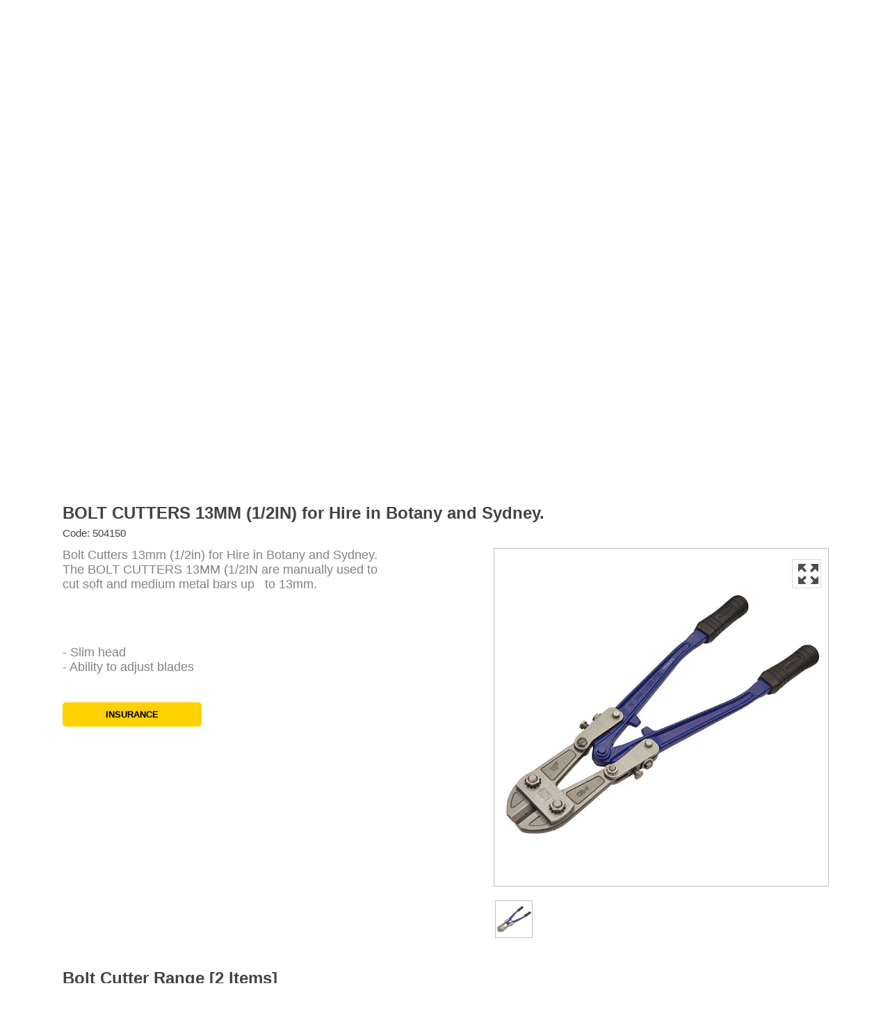

--- FILE ---
content_type: text/html; charset=UTF-8
request_url: https://www.hireexpress.com.au/product.view&pid=1696
body_size: 9096
content:
<!DOCTYPE html>
<html>
<head>
<title>BOLT CUTTERS 13MM (1/2IN) #504150 | TOOLS > METAL TOOLS > BOTANY > SYDNEY HIRE EXPRESS</title>
<meta charset="UTF-8">
<meta name="msvalidate.01" content="63F3DC2E6D11D679D49310020D4C0B43">
<meta name="mssmarttagspreventparsing" content="true">
<meta name="description" content="The BOLT CUTTERS 13MM (1/2IN are manually used to cut soft and medium metal bars up to 13mm....">
<meta name="keywords" content="BOLT CUTTERS 13MM (1/2IN) ,504150 , TOOLS , METAL TOOLS , BOTANY , SYDNEY HIRE EXPRESS">
<meta name="title" content="BOLT CUTTERS 13MM (1/2IN) #504150 | TOOLS > METAL TOOLS > BOTANY > SYDNEY HIRE EXPRESS">
<meta name="viewport" content="width=device-width, initial-scale=1.0, minimum-scale=1.0, maximum-scale=5.0, user-scalable=yes">
<meta name="apple-mobile-web-app-capable" content="yes">
<meta name="mobile-web-app-capable" content="yes">
<meta http-equiv="X-UA-Compatible" content="IE=edge">
<meta name="author" content="Multiweb Pty Ltd">
<meta name="copyright" content="Hire Express Online- http://www.hireexpress.com.au">
<meta name="reply-to" content="info@hireexpress.com.au">
<meta name="document-classification" content="general hire">
<meta name="document-rating" content="General">
<meta name="robots" content="ALL">
<meta name="robots" content="index,follow">
<meta name="revisit-after" content="1 days">
<meta name="document-state" content="Dynamic">
<meta name="cache-control" content="Public">
<link rel="shortcut icon" href="images/hireitl.ico">
<link rel="apple-touch-icon" href="images/touch-icon-iphone.png">
<link rel=stylesheet href="themes/hireexpress/menu.css" type="text/css">
<link rel=stylesheet href="index.php?fuseaction=home.bg">
<link rel=stylesheet href="themes/hireexpress/hireexpress.css" type="text/css">
<link rel=stylesheet href="themes/hireexpress/forms.css" type="text/css"><link rel="stylesheet" href="themes/hireexpress/dyn/zoom-css.php?pic=504150.jpg"><link rel="stylesheet" href="themes/hireexpress/tabs.css"><link rel="stylesheet" href="themes/hireexpress/scroll.css"><link rel="stylesheet"  href="themes/hireexpress/hireexpress_wide.css">
<script>(function(w,d,s,l,i){w[l]=w[l]||[];w[l].push({'gtm.start':
new Date().getTime(),event:'gtm.js'});var f=d.getElementsByTagName(s)[0],
j=d.createElement(s),dl=l!='dataLayer'?'&l='+l:'';j.async=true;j.src=
'https://www.googletagmanager.com/gtm.js?id='+i+dl;f.parentNode.insertBefore(j,f);
})(window,document,'script','dataLayer','GTM-KKWFGC8');</script>
<!-- Facebook Pixel Code -->
<script>
!function(f,b,e,v,n,t,s)
{if(f.fbq)return;n=f.fbq=function(){n.callMethod?
n.callMethod.apply(n,arguments):n.queue.push(arguments)};
if(!f._fbq)f._fbq=n;n.push=n;n.loaded=!0;n.version='2.0';
n.queue=[];t=b.createElement(e);t.async=!0;
t.src=v;s=b.getElementsByTagName(e)[0];
s.parentNode.insertBefore(t,s)}(window,document,'script',
'https://connect.facebook.net/en_US/fbevents.js');
fbq('init', '1251524199116160'); 
fbq('track', 'PageView');
</script>
<noscript>
<img height="1" width="1" 
src="https://www.facebook.com/tr?id=1251524199116160&ev=PageView
&noscript=1"/>
</noscript>
<!-- End Facebook Pixel Code -->
<script>if(parent.frames.length > 0) {top.location.replace(document.location);}</script>
<script src="home.jsfunction"></script>
<script src="themes/hireexpress/smooth_scrolling.js"></script><script src="themes/hireexpress/geocoding.js"></script>
<script type="application/ld+json">
{
	"@graph": [	
			{
		 "@context": "https://schema.org",
		 "@type": "BreadcrumbList",
		 "numberOfItems":2,
		 "itemListOrder": "Unordered",
		 "itemListElement":
		 [
		  {
		   "@type": "ListItem",
		   "position": 1,
		   "item":
		   {
		   	"@id": "https://www.hireexpress.com.au/e=OGpBYWk1VTlnOFY5NGY1UU9NRGdhSEtyNUI2dDNoWmJBU1VE",
		    "url": "https://www.hireexpress.com.au/e=OGpBYWk1VTlnOFY5NGY1UU9NRGdhSEtyNUI2dDNoWmJBU1VE",
		    "name": "TOOLS"
		    }
		  }
					  ,{
		   "@type": "ListItem",
		   "position": 2,
		   "item":
		   {
		   	"@id": "https://www.hireexpress.com.au/e=RmZld3RxQU1IWk5iWTNrSWJYdFh2WHVqNEh0dlJEa3hFYUIzTnowbEh2bXBDNVNiZlYrQw==",
		    "url": "https://www.hireexpress.com.au/e=RmZld3RxQU1IWk5iWTNrSWJYdFh2WHVqNEh0dlJEa3hFYUIzTnowbEh2bXBDNVNiZlYrQw==",
		    "name": "METAL TOOLS"
		    }
		  }
														 ]
		},
		{
			  "@context": "https://schema.org",
			  "@type": "WebPage",
			  "breadcrumb": "HIREEXPRESS>TOOLS>METAL TOOLS"
		},
		{
			  "@context": "https://schema.org",
			  "@type": "LocalBusiness",
			  "@id": "https://www.hireexpress.com.au/product.view&pid=1696#localbusiness",
			  "name": "Hire Express Pty Ltd",
			  "image":"https://www.hireexpress.com.au/images/wf_logo.jpg",
			  "photo":"https://www.hireexpress.com.au/images/shop_front.jpg",
			  "logo":"https://www.hireexpress.com.au/images/business_logo.jpg",
		  	"address": {
	  		  "@type": "PostalAddress",
	  		  "addressLocality": "Blacktown - Sydney",
	  		  "addressRegion": "NSW",
	  		  "addressCountry": "AU",
	  		  "postalCode": "2148",
	  		  "streetAddress": "9 Forge Street"
	  		},
	  		"geo": {
	  		  "@type": "GeoCoordinates",
	  		  "latitude": "-33.7555301",
	  		  "longitude": "150.9098309"
	  		},
	  		"telephone":  "+61296223220",
	  		"priceRange": "$$$$$",
			  "openingHoursSpecification": [
				  {
				    "@type": "OpeningHoursSpecification",
				    "dayOfWeek": [
				      "Monday",
				      "Tuesday",
				      "Wednesday",
				      "Thursday",
				      "Friday"
				    ],
				    "opens": "06:30",
				    "closes": "17:00"
				  },
				  {
				    "@type": "OpeningHoursSpecification",
				    "dayOfWeek": [
				      "Saturday"
				    ],
				    "opens": "07:00",
				    "closes": "12:00"
				  }
				],
	  		"url": "https://www.hireexpress.com.au/"
		},
							{
		  "@context": "https://schema.org/",
		  "@type": "Product",
		  "category": "TOOLS>METAL TOOLS",
		  "name": "BOLT CUTTERS 13MM (1/2IN)",
		  "alternatename": "BOLT CUTTERS 13MM (1/2IN),BOLT CUTTERS 13MM (1/2IN)",
		  "sku": "504150",
		  "gtin8": "504150",
  	 "productID": "1696",
		  "id": "https://www.hireexpress.com.au/product.view&pid=1696",
		  		  "offers": {
		    "@type": "AggregateOffer",
		 		"offerCount": "2",
		    "availableAtOrFrom": {
		    	"@type": "Place",
		    	"name": "Hire Express Pty Ltd",
		    	"image":"https://www.hireexpress.com.au/images/wf_logo.jpg",
		    	"address":"9 forge street Blacktown NSW 2148",
		    	"telephone":"+61296223220",
		    	"alternateName":"hireexpress",
		    	"mainEntityOfPage":"https://www.hireexpress.com.au/corporate.aboutus",
		    	"hasMap":"https://www.google.com.au/maps/place/Hireexpress/@-33.7555301,150.9098309,15z/data=!4m5!3m4!1s0x0:0xca7a80ece7d2af97!8m2!3d-33.7555301!4d150.9098309"
		    },
		    "priceCurrency": "AUD",
		    		    "lowPrice": "16",
		    		    "highPrice": "32",
		  			    "itemCondition": "https://schema.org/UsedCondition",
		    "availability": "https://schema.org/InStock",
		    "image": "https://www.hireexpress.com.au/product_pic/thumbnails/504150.jpg",
		  	"seller": {
		      "@type": "Organization",
		      "name": "Hire Express Pty Ltd",
		      "logo": "https://www.hireexpress.com.au/images/wf_logo.jpg"
		    }
		  },
		  		  		 			  		  	"additionalProperty": [
		  			  	
		  			  			  			  	],
		  		  		  	"brand": "BOLT CUTTERS 13MM (1/2IN)",
		  		  "image": "https://www.hireexpress.com.au/product_pic/pictures/504150.jpg",
		  "url": "https://www.hireexpress.com.au/product.view&pid=1696",
		  "description": "The BOLT CUTTERS 13MM (1/2IN are manually used to cut soft and medium metal bars up  to 13mm. - Slim head 
- Ability to adjust blades "
			 			,"isRelatedTo":[ 
		 				 				 		 {
		 		   "@type": "Product",
		 		   "offers": {
		  	 		  "@type": "AggregateOffer",
		 		 			"offerCount": "2",
		  	 		  "availableAtOrFrom": {
		  	 		  	"@type": "Place",
		  	 		  	"name": "Hire Express Pty Ltd",
		  	 		  	"image":"https://www.hireexpress.com.au/images/wf_logo.jpg",
		  	 		  	"address":"9 forge street Blacktown NSW 2148",
		  	 		  	"telephone":"+61296223220",
		  	 		  	"alternateName":"hireexpress",
		  	 		  	"mainEntityOfPage":"https://www.hireexpress.com.au/corporate.aboutus",
		  	 		  	"hasMap":"https://www.google.com.au/maps/place/Hireexpress/@-33.7555301,150.9098309,15z/data=!4m5!3m4!1s0x0:0xca7a80ece7d2af97!8m2!3d-33.7555301!4d150.9098309"
		  	 		  },
		  	 		  "priceCurrency": "AUD",
		  	 		  		  	 		  "lowPrice": "13",
		  	 		  		  	 			"highPrice": "13",
		  	 					  	 		  "itemCondition": "https://schema.org/UsedCondition",
		  	 		  "availability": "https://schema.org/InStock",
		  	 		  "image": "https://www.hireexpress.com.au/product_pic/thumbnails/504140.jpg",
		  	 			"seller": {
		  	 		    "@type": "Organization",
		  	 		    "name": "Hire Express Pty Ltd",
		  	 		    "logo": "https://www.hireexpress.com.au/images/wf_logo.jpg"
		  	 		  }
		  	 		},
		 		   "category": "TOOLS>METAL TOOLS",
		  		 "name": "BOLT CUTTERS  6.5MM (1/4IN)",
		  		 		  		 		  		 	"brand": "BOLT CUTTERS 13MM (1/2IN)",
		  		 				 "description": "The BOLT CUTTERS  6.5MM (1/4IN) are manually used to cut soft and medium metal bars up to 6.5mm. - Slim head 
- Ability to adjust blades ",
				 "alternatename": "BOLT CUTTERS  6.5MM (1/4IN),BOLT CUTTERS  6.5MM (1/4IN)",
		  		 "sku": "504140",
				 	 "gtin8": "504140",
		  		 "productID": "1694",
		  		 "@id": "https://www.hireexpress.com.au/product.view&pid=1694#1",
		  		 "image": "https://www.hireexpress.com.au/product_pic/pictures/504140.jpg",
		  		 "url": "https://www.hireexpress.com.au/product.view&pid=1694"

		 		 }		 				 		]
		  		}
	]
}
</script>

<meta name="facebook-domain-verification" content="0bn3fagvu660vahbtgx4vkwm13q9lh" /> 
<!-- Google tag (gtag.js) --> 
<script async src="https://www.googletagmanager.com/gtag/js?id=G-P7KPTD2LVJ"></script> 
<script> 
	window.dataLayer = window.dataLayer || []; 
	function gtag(){dataLayer.push(arguments);} 
	gtag('js', new Date()); 
	gtag('config', 'G-P7KPTD2LVJ'); 
</script>
<!-- Hotjar Tracking Code for Site 6545970 (name missing) -->
<script>
    (function(h,o,t,j,a,r){
        h.hj=h.hj||function(){(h.hj.q=h.hj.q||[]).push(arguments)};
        h._hjSettings={hjid:6545970,hjsv:6};
        a=o.getElementsByTagName('head')[0];
        r=o.createElement('script');r.async=1;
        r.src=t+h._hjSettings.hjid+j+h._hjSettings.hjsv;
        a.appendChild(r);
    })(window,document,'https://static.hotjar.com/c/hotjar-','.js?sv=');
</script></head>
<body  >
<noscript><iframe src="https://www.googletagmanager.com/ns.html?id=GTM-KKWFGC8"
height="0" width="0" style="display:none;visibility:hidden"></iframe></noscript>
<script>
function gtag_report_conversion(url) {
  var callback = function () {
    if (typeof(url) != 'undefined') {
      window.location = url;
    }
  };
  gtag('event', 'conversion', {
      'send_to': 'AW-856687341/i8LHCNG8zHIQ7YXAmAM',
      'event_callback': callback
  });
  return false;
}
</script><a name="top"></a>
<div class="topgreybar"><div class="topbarmob">
	<!--a href="tel:+61296223220" title="Call Us" class="gphone"><div style="position: relative; top:0px; right: 0px; display: table; padding-bottom: 5px; width: 98%; height:35px; background:#000; color:#FFF; font-size: 30px; font-style: bold; text-align: center; border-radius: 0px 0px 15px 15px; -moz-border-radius: 0px 0px 15px 15px; -webkit-border-radius: 0px 0px 15px 15px;">&#9742; (02)9622-3220</div></a><br-->
	<a href="tel:+61296666065" title="Call Us" class="gphone"><div style="position: relative; top:0px; right: 0px; display: table; padding-bottom: 5px; width: 98%; height:35px; background:#000; color:#FFF; font-size: 30px; font-style: bold; text-align: center; border-radius: 0px 0px 15px 15px; -moz-border-radius: 0px 0px 15px 15px; -webkit-border-radius: 0px 0px 15px 15px; z-index:20000;">&#9742; (02) 9666-6065</div></a><br>
	<a href="#mobcontainer"><div class="menuicon"></div></a>
	<a href="account.view" title="account"><div class="heaccount"></div></a>
	<a href="https://www.hireexpress.com.au/" title="Hire Express Blacktown"><div class="helogo"></div></a>
	<a href="product.allrange" title="search"><div class="hesearch"></div></a>
	<a href="cart.view" title="cart"><div class="hecart"></div></a>
			</div>
<div class="topbar">
	<a href="https://www.hireexpress.com.au/" title="Hire Express Blacktown"><div class="helogo"></div></a>


<div style="clear:both;"></div>
<hr class="hr_topmenu">
</div></div>
<div class="absolute-center">   
					<div class="main-frame"><input type="hidden" id="pid" value="1696">
<input type="hidden" id="zqrc" value="">
	

<div class="container-wide">
	<div class="container" style="display: table; text-align: center;">
		<h1 class="h1_front_white" style="margin-top:0px;">Tools Products for Hire in Botany and Sydney.</h1><br>
	</div>
</div>
<div class="container-wide" style="background: rgba(255,255,255,1);">
	<div class="container" style="min-height:200px; width: 40%;">
		<div class="rhombus" style="position:relative; display: table; margin: 0px auto; margin-top: 40px; padding: 20px; padding-top: 5px; padding-bottom:5px; text-align: center; background: rgb(252,193,56); z-index:1;">
		<h1 style="font-style: italic; display: table; padding-top:10px; margin:0px auto;">Tools Products for Hire in Botany and Sydney.</h1>
				</div>
	</div>
</div>
<div style="clear:left;"></div>
<div class="container-wide" style="background: rgba(255,255,255,1);">
	<div class="container" style="max-width:1100px;";>
																<div style="clear: left;"></div>
		
				<br><h1>BOLT CUTTERS 13MM (1/2IN) for Hire in Botany and Sydney.  </h1>
		<div class="product-big-code">Code: 504150</div>
				<div class="product-listing">
				<div class="product-details-right">
											<div class="product-bigpicture" id="zoom-main" ><a id="zoom-gal-anchor" href="product.view&pic=504150.jpg&pid=1696#img0" alt="Full Screen"><div id="zoom-gal"></div></a>
							<a href="product.view&pic=504150.jpg&pid=1696#img0" id="popuplink" target="_self" class="highlightit" title="Click for Photo Gallery">
								<img id="thepic" border="0" src="product_pic/lpictures/504150.jpg"></a>							<div id="zoom-output"></div>
						</div>
																		<div class="zoom-ribbon"> 
							<ol>
						    <li class="zoom-thumbs">
						      <a href="https://www.hireexpress.com.au/product_pic/pictures/504150.jpg" title="BOLT CUTTERS 13MM (1/2IN) - code:504150" target="_blank"><img alt="BOLT CUTTERS 13MM (1/2IN) - code:504150" src="product_pic/pictures/504150.jpg"></a>
						    </li>
						    							</ol>
						</div>
												<div style="clear:both;"></div>
												<div class="listoffices loffdark">
							<a href="product.search&category=&start=0" title="Click here to view other "><div class="product-bigcategory"></div></a>&nbsp;
							<br>
						</div>
								
			</div>
			
			<div class="product-details-left">
				
					
					
				<div class="product-bigdescription">
																					<pre class="pre">Bolt Cutters 13mm (1/2in) for Hire in Botany and Sydney. The BOLT CUTTERS 13MM (1/2IN are manually used to cut soft and medium metal bars up   to 13mm.</pre><br>
														</div>
				
				<div style="clear:both;"></div><br>
									
							
				<div style="clear: both;"></div>
								<div class="dimensions">
																																																							</div>
				<div style="clear: both;"></div>
				<div class="tabs-wrapper"> 
										<input type="radio" name="tab" id="tab1" class="tab-head" checked="checked">
																				<input type="radio" name="tab" id="tab2" class="tab-head" >
																									<div class="tab-body-wrapper">
												<div id="tab-body-1" class="tab-body">
							<pre>- Slim head 
- Ability to adjust blades</pre>
						</div>
												<div id="tab-body-2" >
																					<pre></pre>
							<div style="clear: both; margin-bottom: 20px;"></div>
																																																															<a href="files/insurance.pdf" title="Download Insurance & Liability" target="_blank"><div class="dwl-button fullwidth tabspecs plant_portal plant_portal_small" style="max-width: 200px;">INSURANCE</div></a>
						</div>
																								
					</div>
				</div>
				<div style="clear:both;"></div>
									<div style="clear: both;"></div>
									<br>
							</div>
			
		</div>
		
										<div style="clear: both;"></div>
<h1>Bolt Cutter Range [2 Items]</h1>
<div class="scroll_block">
	<div id="scroll_404" class="product-listing scroll">
		<ul>
					<li>
				<div class="search-similar-thumb">
					<a class="highlightit" href="product.view&pid=1696" title="BOLT CUTTERS 13MM (1/2IN)"><div class="similar-picture similar-border" id="tab_1696" tabindex="0"><img alt="BOLT CUTTERS 13MM (1/2IN)" src="product_pic/thumbnails/504150.jpg"></div></a>
					<a href="product.view&pid=1696" title="BOLT CUTTERS 13MM (1/2IN)"><div class="similar-title">BOLT CUTTERS 13MM (1/2IN)</div></a>
										</div>
			</li>
						<li>
				<div class="search-similar-thumb">
					<a class="highlightit" href="product.view&pid=1694" title="BOLT CUTTERS  6.5MM (1/4IN)"><div class="similar-picture " id="tab_1694" ><img alt="BOLT CUTTERS  6.5MM (1/4IN)" src="product_pic/thumbnails/504140.jpg"></div></a>
					<a href="product.view&pid=1694" title="BOLT CUTTERS  6.5MM (1/4IN)"><div class="similar-title">BOLT CUTTERS  6.5MM (1/4IN)</div></a>
										</div>
			</li>
					</ul>
	</div>
</div>
<div style="clear: both;"></div><hr><br>
<script>
	function similar_scroll_404(offset) {
	  var elmnt_404 = document.getElementById("scroll_404");
	  smooth_scroll_to(elmnt_404, elmnt_404.scrollLeft + offset, 350);
	}
</script>
	
<script>
	(function(){
 		document.getElementById('tab_1696').focus();	})();
</script>		<div style="clear:left;"></div>
				<footer>
				</footer>
		<h1> Other Tools Metal Tools Products</h1>
<div class="product-listing">
	<div class="search-featured-thumb">
		<a class="highlightit" href="product.view&pid=1778" title="SCREWDRIVER - SELF FEED CORDLESS"><div class="product-picture"><img alt="SCREWDRIVER - SELF FEED CORDLESS" src="product_pic/thumbnails/505325.jpg"></div></a>
		<a href="product.view&pid=1778" title="SCREWDRIVER - SELF FEED CORDLESS"><div class="product-title">SCREWDRIVER - SELF FEED CORDLESS</div></a>
		<div class="product-code" style="position: absolute; left: 3%; bottom:16% !important;">Code: 505325</div>
		<a href="product.view&pid=1778" title="SCREWDRIVER - SELF FEED CORDLESS"><div class="dwl-button fullwidth plant_portal plant_portal_small" style="position: absolute; left: -1%; bottom:3%;">VIEW SPECS</div></a>
	</div>

	<div class="search-featured-thumb">
		<a class="highlightit" href="product.view&pid=1705" title="REBAR CUTTER - 20MM"><div class="product-picture"><img alt="REBAR CUTTER - 20MM" src="product_pic/thumbnails/504210.jpg"></div></a>
		<a href="product.view&pid=1705" title="REBAR CUTTER - 20MM"><div class="product-title">REBAR CUTTER - 20MM</div></a>
		<div class="product-code" style="position: absolute; left: 3%; bottom:16% !important;">Code: 504210</div>
		<a href="product.view&pid=1705" title="REBAR CUTTER - 20MM"><div class="dwl-button fullwidth plant_portal plant_portal_small" style="position: absolute; left: -1%; bottom:3%;">VIEW SPECS</div></a>
	</div>

	<div class="search-featured-thumb">
		<a class="highlightit" href="product.view&pid=1605" title="CIRCULAR SAW 160MM (6IN) CORDLESS"><div class="product-picture"><img alt="CIRCULAR SAW 160MM (6IN) CORDLESS" src="product_pic/thumbnails/501010.jpg"></div></a>
		<a href="product.view&pid=1605" title="CIRCULAR SAW 160MM (6IN) CORDLESS"><div class="product-title">CIRCULAR SAW 160MM (6IN) CORDLESS</div></a>
		<div class="product-code" style="position: absolute; left: 3%; bottom:16% !important;">Code: 501010</div>
		<a href="product.view&pid=1605" title="CIRCULAR SAW 160MM (6IN) CORDLESS"><div class="dwl-button fullwidth plant_portal plant_portal_small" style="position: absolute; left: -1%; bottom:3%;">VIEW SPECS</div></a>
	</div>

	<div class="search-featured-thumb">
		<a class="highlightit" href="product.view&pid=1640" title="BLADE - DIAMOND 700MM (28IN) "><div class="product-picture"><img alt="BLADE - DIAMOND 700MM (28IN) " src="product_pic/thumbnails/502075.jpg"></div></a>
		<a href="product.view&pid=1640" title="BLADE - DIAMOND 700MM (28IN) "><div class="product-title">BLADE - DIAMOND 700MM (28IN) </div></a>
		<div class="product-code" style="position: absolute; left: 3%; bottom:16% !important;">Code: 502075</div>
		<a href="product.view&pid=1640" title="BLADE - DIAMOND 700MM (28IN) "><div class="dwl-button fullwidth plant_portal plant_portal_small" style="position: absolute; left: -1%; bottom:3%;">VIEW SPECS</div></a>
	</div>

	<div class="search-featured-thumb">
		<a class="highlightit" href="product.view&pid=1838" title="AIRLESS SPRAYER"><div class="product-picture"><img alt="AIRLESS SPRAYER" src="product_pic/thumbnails/510170.jpg"></div></a>
		<a href="product.view&pid=1838" title="AIRLESS SPRAYER"><div class="product-title">AIRLESS SPRAYER</div></a>
		<div class="product-code" style="position: absolute; left: 3%; bottom:16% !important;">Code: 510170</div>
		<a href="product.view&pid=1838" title="AIRLESS SPRAYER"><div class="dwl-button fullwidth plant_portal plant_portal_small" style="position: absolute; left: -1%; bottom:3%;">VIEW SPECS</div></a>
	</div>

	<div class="search-featured-thumb">
		<a class="highlightit" href="product.view&pid=1630" title="BLADE - DIAMOND 300MM (12IN)"><div class="product-picture"><img alt="BLADE - DIAMOND 300MM (12IN)" src="product_pic/thumbnails/502025.jpg"></div></a>
		<a href="product.view&pid=1630" title="BLADE - DIAMOND 300MM (12IN)"><div class="product-title">BLADE - DIAMOND 300MM (12IN)</div></a>
		<div class="product-code" style="position: absolute; left: 3%; bottom:16% !important;">Code: 502025</div>
		<a href="product.view&pid=1630" title="BLADE - DIAMOND 300MM (12IN)"><div class="dwl-button fullwidth plant_portal plant_portal_small" style="position: absolute; left: -1%; bottom:3%;">VIEW SPECS</div></a>
	</div>

	<div class="search-featured-thumb">
		<a class="highlightit" href="product.view&pid=193" title="FLOOR EDGER"><div class="product-picture"><img alt="FLOOR EDGER" src="product_pic/thumbnails/120045.jpg"></div></a>
		<a href="product.view&pid=193" title="FLOOR EDGER"><div class="product-title">FLOOR EDGER</div></a>
		<div class="product-code" style="position: absolute; left: 3%; bottom:16% !important;">Code: 120045</div>
		<a href="product.view&pid=193" title="FLOOR EDGER"><div class="dwl-button fullwidth plant_portal plant_portal_small" style="position: absolute; left: -1%; bottom:3%;">VIEW SPECS</div></a>
	</div>

	<div class="search-featured-thumb">
		<a class="highlightit" href="product.view&pid=1787" title="SWAGING TOOL"><div class="product-picture"><img alt="SWAGING TOOL" src="product_pic/thumbnails/505370.jpg"></div></a>
		<a href="product.view&pid=1787" title="SWAGING TOOL"><div class="product-title">SWAGING TOOL</div></a>
		<div class="product-code" style="position: absolute; left: 3%; bottom:16% !important;">Code: 505370</div>
		<a href="product.view&pid=1787" title="SWAGING TOOL"><div class="dwl-button fullwidth plant_portal plant_portal_small" style="position: absolute; left: -1%; bottom:3%;">VIEW SPECS</div></a>
	</div>

	<div class="search-featured-thumb">
		<a class="highlightit" href="product.view&pid=195" title="FLOOR SANDER - ORBITAL"><div class="product-picture"><img alt="FLOOR SANDER - ORBITAL" src="product_pic/thumbnails/120055.jpg"></div></a>
		<a href="product.view&pid=195" title="FLOOR SANDER - ORBITAL"><div class="product-title">FLOOR SANDER - ORBITAL</div></a>
		<div class="product-code" style="position: absolute; left: 3%; bottom:16% !important;">Code: 120055</div>
		<a href="product.view&pid=195" title="FLOOR SANDER - ORBITAL"><div class="dwl-button fullwidth plant_portal plant_portal_small" style="position: absolute; left: -1%; bottom:3%;">VIEW SPECS</div></a>
	</div>

	<div class="search-featured-thumb">
		<a class="highlightit" href="product.view&pid=1826" title="LINE MARKING MACHINE"><div class="product-picture"><img alt="LINE MARKING MACHINE" src="product_pic/thumbnails/510105.jpg"></div></a>
		<a href="product.view&pid=1826" title="LINE MARKING MACHINE"><div class="product-title">LINE MARKING MACHINE</div></a>
		<div class="product-code" style="position: absolute; left: 3%; bottom:16% !important;">Code: 510105</div>
		<a href="product.view&pid=1826" title="LINE MARKING MACHINE"><div class="dwl-button fullwidth plant_portal plant_portal_small" style="position: absolute; left: -1%; bottom:3%;">VIEW SPECS</div></a>
	</div>

</div>		
		 
		   
	</div>
</div>
<div class="container-wide" style="position: relative; padding-top: 50px; padding-bottom: 0px; background: rgba(255,255,255,1) !important; text-align: center;">
	<div class="container" style="max-width: 800px;">
			<h1 class="h1_front_black" style="margin-bottom:10px; margin-top:10px;">OUR LATEST NEWS</h1>
	</div>
	<div style="clear:both;"></div>
</div>

<div class="container-wide" style="background: rgba(255,255,255,1) !important;">
	<div class="container">
		<div style="display: table; position: relative; float: left; width: 69%; padding: 0%; padding-top: 3%;  padding-bottom: 3%; ">
			<a class="highlightit" href="news.display&newsid=85" title="Customer Highlight: Sensational Services"><img style="width:100%; max-width: 911px;" src="images/news/news_sensservices.jpg"></a>
				<div style="clear:both;"></div>
				<h2 style="display:table; font-style: normal; padding-left: 3%; margin-top:20px; margin-bottom:0px; color: rgba(68,68,68,1); text-align: left;">CUSTOMER HIGHLIGHT: SENSATIONAL SERVICES</h2>
				<em style="display:table; font-style: normal; padding-left: 3%; color: rgba(68,68,68,1); text-align: left;">Tuesday, August 15 2023</em>
				<div style="display: table; float: left; padding-left: 3%; padding-top: 10px; text-align: center;">
					<a href="news.display&newsid=85" title="Read More"><div class="dwl-button plant_portal front_hub_but" style="float: left;">Read More</div></a>
				</div>
		</div>
		<div style="display: table;  position: relative; float: left; width: 24%; min-width: 350px;padding-top: 2%;">
			<h2 style="">RECENT NEWS</h2>
				
				<div style="display: table; position: relative; float: left; width: 100%; padding-bottom: 5%; ">
					<div style="display:table; position: relative; float: left; width: 20%; ">
						<a class="highlightit" href="news.display&newsid=94" title="Go Deeper, See Clearer: The Hire Express 120m Pipe Camera"><img style="width 100px; height:100px; max-height:100px; max-width: 100px;" src="images/news/news_PIPE.jpg"></a>
					</div>
					<div style="display:table; position: relative; float: left; text-align: left !important; padding-left: 2%; width: 68%;">Go Deeper, See Clearer: The Hire Express 120m Pipe Camera <br><br><em style="font-size:13px;">Friday, December 12 2025</em></div>
				</div>
			
				<div style="display: table; position: relative; float: left; width: 100%; padding-bottom: 5%; ">
					<div style="display:table; position: relative; float: left; width: 20%; ">
						<a class="highlightit" href="news.display&newsid=81" title="Customer Highlight: Built by Salt"><img style="width 100px; height:100px; max-height:100px; max-width: 100px;" src="images/news/snews_salt.jpg"></a>
					</div>
					<div style="display:table; position: relative; float: left; text-align: left !important; padding-left: 2%; width: 68%;">Customer Highlight: Built by Salt<br><br><em style="font-size:13px;">Friday, March 03 2023</em></div>
				</div>
			
				<div style="display: table; position: relative; float: left; width: 100%; padding-bottom: 5%; ">
					<div style="display:table; position: relative; float: left; width: 20%; ">
						<a class="highlightit" href="news.display&newsid=89" title="Hire Express Hits the Airwaves in Perth - Listen Out on 6PR!"><img style="width 100px; height:100px; max-height:100px; max-width: 100px;" src="images/news/snews_radio_6PR.jpg"></a>
					</div>
					<div style="display:table; position: relative; float: left; text-align: left !important; padding-left: 2%; width: 68%;">Hire Express Hits the Airwaves in Perth - Listen Out on 6PR!<br><br><em style="font-size:13px;">Monday, August 11 2025</em></div>
				</div>
			
				<div style="display: table; position: relative; float: left; width: 100%; padding-bottom: 5%; ">
					<div style="display:table; position: relative; float: left; width: 20%; ">
						<a class="highlightit" href="news.display&newsid=86" title="Beyond Bitumen Launch Party Celebrates 2024 Rally Route"><img style="width 100px; height:100px; max-height:100px; max-width: 100px;" src="images/news/snews_beyondbitumen.jpg"></a>
					</div>
					<div style="display:table; position: relative; float: left; text-align: left !important; padding-left: 2%; width: 68%;">Beyond Bitumen Launch Party Celebrates 2024 Rally Route<br><br><em style="font-size:13px;">Monday, August 28 2023</em></div>
				</div>
				</div>
	</div>
	<div style="clear:left;"></div>
</div></div>	<div class="form_insert_block">
<div class="container">
<div style="display:table; margin: 0px auto; text-align: center;"><h1 class="icontactus">MAKE HIRE ACCESSIBLE FOR<br>WHEN YOU NEED IT</h1></div><br>
<div class="text-container">
	<h2 style="color: #000;">Get in touch and we will give you a hand as soon as possible<h2>
<div style="clear:both;"></div>
<div style="clear:both;"></div>
<div class="i_container">
<form class="i_profile_form" id="ifeedback" name="ifeedback" action="index.php" method="post">
	<input type="hidden" name="fuseaction" value="">
			<div class="i_input_block">
			<label for="name">Full Name</label>
						<input onblur="i_offset_form(this.id, true)" onfocus="i_offset_form(this.id, false)" name="name" id="name" class="i_fieldpc" size="255" type="text" value="">
					</div>
			<div class="i_input_block">
			<label for="email">Email Address</label>
						<input onblur="i_offset_form(this.id, true)" onfocus="i_offset_form(this.id, false)" name="email" id="email" class="i_fieldpc" size="255" type="email" value="">
					</div>
			<div class="i_input_block">
			<label for="phone">Phone Number</label>
						<input onblur="i_offset_form(this.id, true)" onfocus="i_offset_form(this.id, false)" name="phone" id="phone" class="i_fieldpc" size="255" type="number" value="">
					</div>
			<div class="i_input_block">
			<label for="subject">Subject</label>
						<input onblur="i_offset_form(this.id, true)" onfocus="i_offset_form(this.id, false)" name="subject" id="subject" class="i_fieldpc" size="255" type="text" value="">
					</div>
			<div class="i_input_block">
			<label for="additionalinfo">What can we help you with</label>
						<textarea onblur="i_offset_form(this.id, true)" onfocus="i_offset_form(this.id, false)" class="i_textar"  name="additionalinfo" id="additionalinfo"></textarea>
					</div>
		
	<input type="hidden" name="firsttime" value=0>
	<a style="cursor: pointer;" title="Send Information" onClick="window.document.ifeedback.fuseaction.value='corporate.contactus';window.document.ifeedback.submit();"><div class="dwl-button i_full_width yellow_button">Send Message</div></a><br><br>	
</form>
</div>
<div style="clear: both;"></div>
</div>
</div></div>
<div style="clear: both;"></div>
<div class="top-bottom-bar">
<div class="top-bottom">
				<img src="images/n_cat.png" style="display:table; float: left; padding: 10px:">
					<img src="images/n_yanmar.png" style="display:table; float: left; padding: 10px:">
					<img src="images/n_volvo.png" style="display:table; float: left; padding: 10px:">
					<img src="images/n_sakai.png" style="display:table; float: left; padding: 10px:">
					<img src="images/n_kubota.png" style="display:table; float: left; padding: 10px:">
					<img src="images/n_cat.png" style="display:table; float: left; padding: 10px:">
				<hr>
	<!--a href="https://www.hireexpress.com.au/" class="highlightit" title="Hire Express Blacktown"><img src="images/bottom_logo.jpg" align="left" alt="Hire Express Blacktown"></a>
	<i><font color="#808A93" face="Arial, Helvetica, sans-serif" size="1"><b> &copy;2026 - Hire Express Blacktown. All rights reserved.</b> - January 30, 2026, 20:48<br><a href="http://www.multiweb.com.au" target="_blank">Designed & Developed by MULTIWEB</a></font></i>
	<br><br>		
	ABN: 71 613 086 276 / 
	<i><a href="https://www.hireexpress.com.au/" class="footer" data-title="Hire Express Blacktown">Home</a></i> / 
	<i><a href="product.allrange" class="footer" data-title="Products Search">Products</a></i> / 
	<i><a href="corporate.aboutus" class="footer" data-title="About Hire Express">About</a></i> / 
	<i><a href="account.view" class="footer" data-title="My Account">My Account</a></i> / 
	<i><a href="corporate.contactus" class="footer" data-title="Contact Us">Contact</a></i>
	<a href="https://www.hireandrental.com.au/" title="HRIA" target="_blank" class="highlightit"><div class="HRIA"></div></a-->

<div class="bottom-links">
	<div class="hlogo"><br>
		<a href="https://www.hireexpress.com.au/" class="highlightit" title="Hire Express Blacktown"><img src="images/n_bottom_logo.png" align="left" alt="Hire Express Blacktown"></a>
		<a href="https://www.hireandrental.com.au/" title="HRIA" target="_blank" class="highlightit"><img src="images/n_HRIA.png" align="left" alt="Hire Express Blacktown"></a>
				<div style="clear: both;"></div>
	</div>
<div class="bottom-block">
		<a class="footer" title="HYDRAULIC MANIFOLD - QUAD" href="product.view&pid=959">HYDRAULIC MANIFOLD - QUAD</a><br>
		<a class="footer" title="TILE CUTTER -  60CM CERAMIC" href="product.view&pid=1713">TILE CUTTER -  60CM CERAMIC</a><br>
		<a class="footer" title="JACK - TROLLEY 2T" href="product.view&pid=935">JACK - TROLLEY 2T</a><br>
		<a class="footer" title="SHEAVE BLOCK -  SINGLE   TO 1.5T" href="product.view&pid=885">SHEAVE BLOCK -  SINGLE   TO 1.5T</a><br>
		<a class="footer" title="SANDER - AIR ORBITAL" href="product.view&pid=61">SANDER - AIR ORBITAL</a><br>
		<a class="footer" title="TRAILER - PLANT/MACHINERY    SMALL" href="product.view&pid=1918">TRAILER - PLANT/MACHINERY    SMALL</a><br>
		<a class="footer" title="ROAD PLATES 1.2M X 1.2M" href="product.view&pid=1897">ROAD PLATES 1.2M X 1.2M</a><br>
		<a class="footer" title="WOOD CHIPPER - 100MM PETROL" href="product.view&pid=522">WOOD CHIPPER - 100MM PETROL</a><br>
		<a class="footer" title="TROLLEY - PIPE" href="product.view&pid=1298">TROLLEY - PIPE</a><br>
		<a class="footer" title="HYDRAULIC CYLINDER HOLLOW  20T/49MM" href="product.view&pid=2156">HYDRAULIC CYLINDER HOLLOW  20T/49MM</a><br>
		<a class="footer" title="JACK - BOTTLE 2T" href="product.view&pid=916">JACK - BOTTLE 2T</a><br>
		<a class="footer" title="PANEL LIFTER - 12V VACUUM  400KG" href="product.view&pid=2249">PANEL LIFTER - 12V VACUUM  400KG</a><br>
		<a class="footer" title="SCAFFOLD - ALLOY 4 M SINGLE WIDTH" href="product.view&pid=109">SCAFFOLD - ALLOY 4 M SINGLE WIDTH</a><br>
		<a class="footer" title="EXCAVATOR - RIPPER BLADE 1.8T" href="product.view&pid=2081">EXCAVATOR - RIPPER BLADE 1.8T</a><br>
		<a class="footer" title="DIAMOND SAW 125MM (5IN)" href="product.view&pid=1610">DIAMOND SAW 125MM (5IN)</a><br>
		<a class="footer" title="INERTIA REEL 30M" href="product.view&pid=2263">INERTIA REEL 30M</a><br>
		<a class="footer" title="DELIVERY HOSE - 100MM (DAILY CHARGE PER MTR)" href="product.view&pid=1382">DELIVERY HOSE - 100MM (DAILY CHARGE PER MTR)</a><br>
		<a class="footer" title="CHAIN SLING 4 LEG 5M 13-16MM" href="product.view&pid=1058">CHAIN SLING 4 LEG 5M 13-16MM</a><br>
		<a class="footer" title="BOLLARDS" href="product.view&pid=1901">BOLLARDS</a><br>
		<a class="footer" title="HYDRAULIC CYLINDER  25T / 102MM" href="product.view&pid=988">HYDRAULIC CYLINDER  25T / 102MM</a><br>
			</div>
<div class="bottom-block">
	<h3><a class="footer" href="#">Quick Links</a></h3>
	<a class="footer" href="corporate.contactus" title="Book A Job Now">Book A Job Now</a><br><br>
	<a class="footer" href="corporate.contactus" title="Get a Quote">Get A Quote</a><br><br>
	<a class="footer" href="product.pp" title="Plant Compliance">Plant Compliance</a><br><br>
	<a class="footer" href="files/terms_and_conditions.pdf" title="Terms & Conditions" target="_blank">Terms & Conditions</a><br><br>
	<a class="footer" href="files/credit_application.pdf" title="Account Application Form" target="_blank">Account Application Form</a><br><br>
</div>
<div class="bottom-block">
	<h3><a class="footer" href="corporate.aboutus" title="Company Profile">Our Company</a></h3>
	<a class="footer" href="corporate.aboutus" title="About Hire Express">About Us</a><br><br>
	<a class="footer" href="news.nlist" title="Latest News">News</a><br><br>
	<a class="footer" href="testimonials.list" title="Testimonials">Testimonials</a><br><br>
	<a class="footer" href="corporate.locations" title="Locations">Locations</a><br><br>
	<a class="footer" href="files/Policy_LIA_COC_CLI.pdf" title="Certificate of Currency" target="_blank">Certificate of Currency</a><br><br>
</div>
<div class="bottom-block">
	<h3><a class="footer" href="corporate.aboutus" title="Company Profile">Contact Details</a></h3>
	<b>The Hire Express Difference</b>
		<h4 class="footer">Newest Equipment - Latest Technology - Friendly Personal Service - Fast Delivery - Tool Library - All Compliance Elements Online - Affordable Hire</h4>
	<div style="clear: left;"></div>
	<img src="images/n_mail_icon.png" style="display:table; float:left;"><a href="corporate.contactus" title="Contact Us">info@hireexpress.com.au</a>
	<br><br>Follow us on<br>
	<a class="highlightit" href="https://www.facebook.com/HireExpress9" target="_blank" title="Facebook"><div class="social"><img src="images/wm_fb.png"></div></a>
	<a class="highlightit" href="https://www.youtube.com/watch?v=nI5Xih-Y9LY" target="_blank" title="YouTube"><div class="social"><img src="images/wm_youtube.png"></div></a>
	<a class="highlightit" href="https://www.instagram.com/hireexpress/" target="_blank" title="Instagram"><div class="social"><img src="images/wm_instagram.png"></div></a>
	<a class="highlightit" href="https://www.linkedin.com/company/hire-express-pty-ltd" target="_blank" title="LinkedIn"><div class="social"><img src="images/wm_linkedin.png"></div></a>
</div>
<!--div class="bottom-block">
	<h3><a class="footer" href="corporate.aboutus" title="Company Profile">Our Company</a></h3>
	<a class="footer" href="corporate.contactus#trading-hours" title="Trading Hours">Trading Hours</a><br>
	<a class="footer" href="corporate.aboutus" title="Company Profile">Company Profile</a><br><br>
</div>
<div class="bottom-block">	
	<h3><a class="footer" href="news.nlist" title="Latest News">NEWS</a></h3>
	<a class="footer" href="news.fb" target="_self" title="Facebook Feed">Facebook Feed</a><br>
	<a class="footer" href="news.nlist" title="Latest News">Latest News</a><br>
	<a class="footer" href="news.archives" title="News Archives">News Archives</a><br><br>
	
	<h3><a class="footer" href="#" title="Locations">LOCATIONS</a></h3>
	<a class="footer" href="corporate.contactus&contact_branch=Blacktown" target="_self" title="Blacktown">Blacktown</a><br><a class="footer" href="corporate.contactus&contact_branch=Botany" target="_self" title="Botany">Botany</a><br><a class="footer" href="corporate.contactus&contact_branch=Forrestfield" target="_self" title="Forrestfield">Forrestfield</a><br><br>
</div>
<div class="bottom-block">
	<h3><a class="footer" href="corporate.aboutus" title="About Hire Express">ABOUT US</a></h3>
	<a class="footer" href="corporate.aboutus" title="About Hire Express">About Hire Express</a><br>
	<a class="footer" href="testimonials.list" title="Testimonials">Testimonials</a><br>
	<a class="footer" href="casestudies.list" title="Case Studies">Case Studies</a><br><br>
	
	<h3><a class="footer" href="corporate.contactus" title="Head Office Contacts">CONTACT US</a></h3>
	<a class="footer" href="corporate.contactus" title="Head Office Contacts">Head Office Contacts</a><br>
	<a class="footer" href="files/terms_and_conditions.pdf" title="Terms & Conditions" target="_blank">Terms & Conditions</a><br>
	<a class="footer" href="files/credit_application.pdf" title="Credit Application" target="_blank">Credit Application</a><br>
	<a class="footer" href="files/privacy_policy.pdf" title="Privacy">Privacy</a><br>
</div-->
</div>
</div>
</div>
<div class="container-wide" style="background: rgba(0,0,0,1);">
	<div class="container" style="display: table; color: rgba(255,255,255,0.8); max-width: 1920px; width: 99% !important; margin:0px !important; padding:0px !important; font-size: 14px; background: rgba(0,0,0,1);">
		<div style="position: relative; float: left; padding: 1%;">Copyright 2026. <span style="color:rgba(252,193,56,1);">Hire Express.</span> All Rights Reserved. 30/01/2026 - 20:48:55</div>
		<a href="files/privacy_policy.pdf" title="Privacy" target="_blank"><div style="position: relative; float: right; padding: 1%;">Privacy Policy</div></a>
	</div>
</div>
</div>
</body>
</html>

--- FILE ---
content_type: text/css
request_url: https://www.hireexpress.com.au/themes/hireexpress/menu.css
body_size: 1877
content:
.topgreybar {
	position: relative;
	top: 0px;
	left: 0px;
	display: block;
	width: 100%;
	height: 219px;
	padding:0px;
	margin: 0px;
	z-index: 90;
}

.hr_topmenu {
	position: relative; 
	top: 20px; 
	margin-left: 3%; 
	float: none; width:97%; 
	max-width:1388px;
}

.fslash {
	display: table; 
	position: absolute; top:10%; 
	left: -5%; 
	font-weight: bold; 
	font-size: 30px; 
	color: #FFD101;'
}

.ctayellow {
		display: relative;
		position: absolute;
		background: rgb(252,193,56);
		text-align: center;
		font-weight: bold;
		line-height: 50px;
		width: 231px;
		height: 50px;
		right:16%;
		top: 36px;
		z-index:20000;
		color: #000000 !important;
		transform: scale(1);
		-webkit-transform: scale(1);
		-moz-transform: scale(1);
		-o-transform: scale(1);
		transition: all 0.3s ease-in-out;
		/*display: none;*/
}

.ctayellow A:link,
.ctayellow A:visited,
.ctayellow A:active,
.ctayellow A:hover {
	color: rgba(0,0,0,1);
  text-decoration: none;
  font-size: 18px;
 }
 
.ctayellow:hover {
	opacity: 70%;
	transform: scale(0.9);
	-webkit-transform: scale(0.9);
	-moz-transform: scale(0.9);
	-o-transform: scale(0.9);
	transition: all 0.3s ease-in-out;
}

.ctaphone {
	position: absolute;
	top: 9px;
	left: 10px;
	float: left;
	display: block;
	width: 36px;
	height: 33px;
	margin-left: 3%;
	background-image: url("../../images/ctaphone.png");
	background-size: 36px 33px;
	background-repeat: no-repeat;
	
}



.topbar {
	position: relative;
	display: table;
	width: 100%;
	max-width: 1475px;
	height: 219px;
	padding:0px;
	/*padding-left: 3%;*/
	margin: 0px auto;
	z-index: 100;
	/*background: rgba(255,0,255,0.2);*/
}

.topbarmob {
	display: none;
	position: relative;
	top: 0px;
	left: 0px;
	width: 100%;
	height: 40px;
	z-index: 10000;
	margin: 0px auto;
	/*background: rgb(255,255,255);*/
}

.helogo {
	position: relative;
	float: left;
	display: block;
	top: 25px;
	width: 247px;
	height: 87px;
	margin-left: 3%;
	background-image: url("../../images/wf_logo.png");
	background-size: 247px 87px;
	background-repeat: no-repeat;
	transform: scale(1);
	-webkit-transform: scale(1);
	-moz-transform: scale(1);
	-o-transform: scale(1);
	transition: all 0.3s ease-in-out;
}

.helogo:hover {
	opacity: 70%;
	transform: scale(0.9);
	-webkit-transform: scale(0.9);
	-moz-transform: scale(0.9);
	-o-transform: scale(0.9);
	transition: all 0.3s ease-in-out;
}

.menuicon {
	position: absolute;
	top: 0px;
	left: 0px;
	z-index: 100000;
	float: left;
	display: block;
	width: 38px;
	height: 40px;
	margin-right: 0px;
	background-image: url("../../images/menuicon_mob.png");
	background-size: 38px 40px;
	background-repeat: no-repeat;
}

.heaccount {
	position: absolute;
	float: right;
	display: block;
	width: 57px;
	height: 60px;
	right: 70px;
	top: 45px;
	margin-right: 0%;
	background-image: url("../../images/wf_account_mob.png");
	background-size: 32px 33px;
	background-repeat: no-repeat;
	transform: scale(1);
	-webkit-transform: scale(1);
	-moz-transform: scale(1);
	-o-transform: scale(1);
	transition: all 0.3s ease-in-out;
}

.heaccount:hover {
	opacity: 70%;
	transform: scale(0.9);
	-webkit-transform: scale(0.9);
	-moz-transform: scale(0.9);
	-o-transform: scale(0.9);
	transition: all 0.3s ease-in-out;
}

.hecart {
	position: absolute;
	float: right;
	display: block;
	right:20px;
	top: 45px;
	width: 57px;
	height: 60px;
	margin-right: 0%;
	background-image: url("../../images/wf_cart_mob.png");
	background-size: 32px 33px;
	background-repeat: no-repeat;
	transform: scale(1);
	-webkit-transform: scale(1);
	-moz-transform: scale(1);
	-o-transform: scale(1);
	transition: all 0.3s ease-in-out;
}

.hecart:hover {
	opacity: 70%;
	transform: scale(0.9);
	-webkit-transform: scale(0.9);
	-moz-transform: scale(0.9);
	-o-transform: scale(0.9);
	transition: all 0.3s ease-in-out;
}

.hesearch {
	float: right;
	display: block;
	width: 57px;
	height: 60px;
	margin-right: 5px;
	background-image: url("../../images/wf_search.png");
	background-size: 57px 60px;
	background-repeat: no-repeat;
}

.hesearch:hover {
	background-image: url("../../images/wf_search_hov.png");
}

#container {
	width: 100%; 
	float: left;
	position: relative;
	margin-top: 12px;
	z-index:10000;
	/*background: rgba(100,100,100,1);*/
}

.menucontainer {
	display: table;
}

.menucontainer:target{
    display: table;
}
/*
.menuicon {
	display: none;
	position: relative;
	top: 0px;
	left: 0px;
	width: 100%;
	height: 40px;
	z-index: 10000;
}*/

#navbar {
	width: 94.1%;
	position: relative;
	top: 0px;
	left:0px;
	display: table;
	margin: 0px auto;
	font-size: 15px;
	/*rgb(242,242,242);*/
	/*background: rgba(0,255,242,0.5);*/
}

#navbar ul, #navbar li {
	list-style: none; 
}

.subyellow  {
	background: rgb(252,193,56) !important;
	color: rgb(100,100,100) !important;
	/*font-weight: bold !important;*/
	/*color: rgb(253,206,37) !important;
	font-weight: bold;*/
}

.subyellow:hover  {
	background: rgb(0,0,0) !important;
	color: rgb(255,255,255) !important;
	/*font-weight: bold !important;*/
	/*color: rgb(253,206,37) !important;
	font-weight: bold;*/
}


#nav {
    margin: 0px auto;
    width: 100%;
    z-index: 10;
    display: table;
    padding-left: 0px;
  	/*background: rgba(255,0,242,0.5);*/
}
    		#nav li { float: left; width: 12.5%; text-align: center;} 
   		
        #nav li:hover { position: relative;}
        #nav li:hover > a { 
            /*background: rgba(100,100,100,1);*/
            /*color: #000000;*/
            /*font-weight: bold;*/
            border-bottom: 2px solid rgb(252,193,56);
            
            /* smooth rollovers */
            transition: background-color 0.3s ease;
            -webkit-transition: background-color 0.3s ease;
            -moz-transition: background-color 0.3s ease;
            -o-transition: background-color 0.3s ease;
            -ms-transition: background-color 0.3s ease;
						/*********************/
						
            /*box-shadow: 5px 5px 25px #555;
            -moz-box-shadow: 5px 5px 25px #555;
            -webkit-box-shadow: 5px 5px 25px #555;*/
    
            /*border-radius: 5px;
            -moz-border-radius: 5px;
            -webkit-border-radius: 5px; */
                             
        }
            #nav li.sub:hover > a {
                /*border-radius: 5px 5px 0 0;
                -moz-border-radius: 5px 5px 0 0;
                -webkit-border-radius: 5px 5px 0 0; */
            }
            
            #nav li.subb:hover > a {
                /*border-radius: 5px 5px 5px 5px;
                -moz-border-radius: 5px 5px 5px 5px;
                -webkit-border-radius: 5px 5px 5px 5px;*/
            }

            #nav li a {
                /*color: #FFFFFF;*/
                color: rgb(255,255,255);
                font-weight: normal;
                text-decoration: none;
                padding: 12px;
                display: block;
            }
            #nav li a:hover { 
            	color: rgb(252,193,56);
            	/*background-color: rgba(100,100,100,1);*/
            }        
                    
    #nav li ul { 
        background: rgba(255,255,255,0.8); 
        margin-top: 0px;
        margin-left: 0px;
        display: none;
        
    }
        #nav li:hover ul {
            display:block; 
            position:absolute; 
        }

        #nav li ul {
            background: rgba(255,250,227,0.85); 
            padding: 10px 5px;
            
            box-shadow: 5px 5px 25px #777;
            -moz-box-shadow: 5px 5px 25px #777;
            -webkit-box-shadow: 5px 5px 25px #777;
            
            /*border-radius: 0px 5px 5px 5px;
            -moz-border-radius: 0px 5px 5px 5px;
            -webkit-border-radius: 0px 5px 5px 5px;*/
        }
            #nav li ul li a,
            #nav li ul li a:hover {
                background: transparent;
                color: rgb(100,100,100);
                width: 150px;
                font-size: 0.9em;
                font-weight: normal;
                font-style: italic;
            }
              
                #nav li ul li a:hover { 
                	  text-decoration: none; 
                		background: #000000;
                		color: #FFFFFF; 
                   /* box-shadow: 5px 5px 25px #EEE;
                    -moz-box-shadow: 5px 5px 25px #EEE;
                    -webkit-box-shadow: 5px 5px 25px #EEE;*/
                            
                    /*border-radius: 5px 5px 5px 5px;
                    -moz-border-radius: 5px 5px 5px 5px;
                    -webkit-border-radius: 5px 5px 5px 5px;*/

                }

/*@media screen and (max-width: 1625px) {
	#container {
		width: 65%; 
	}	
	#navbar {
		width: 97%;
	}
}*/

/*@media screen and (max-width: 1460px) {
	#container {
		width: 60%; 
	}	
	#navbar {
		width: 100%;
	}
}*/

/*@media screen and (max-width: 1400px) {
	#container {
		width: 63%; 
	}	
	#navbar {
		width: 100%;
	}
  
}*/

/*@media screen and (max-width: 1300px) {
	.topbar {
		height: 110px;
	}
	
	.ctayellow {
		display: table;
		right: 2%;
		bottom: 10px;
	}
}*/

@media screen and (max-width: 1140px) {

	.fslash {
		top:12%; 
		left: -7%; 
		font-size: 28px; 
	}
	.subyellow  {
		display: none;
	}
	
	.topbar {
		height: 110px;
		/*background: rgba(0,0,0,0.5);*/
	}
	
	.ctayellow {
		display: table;
		right: 2%;
		top: 86px;
	}
	
	.hr_topmenu {
		top: 52px; 
	}
	
	#container {
		margin-top: 45px;
	}
	/*#container {
		width: 52%; 
	}
	
	#navbar {
		width: 100%;
		position: relative;
		top: 0px;
		left: 0px;
		display: table;
		margin: 0px auto;
		font-size: 15px;
	}*/
  
    
  #nav li a {
		/*color: #FFFFFF;*/
		font-weight: normal;
		text-decoration: none;
		padding: 12px;
		padding-right: 8px;
		padding-left: 5px;
	}
}

@media screen and (max-width: 880px) {

	
	#navbar {
		width: 100% !important;
		position: relative;
		top: 0px;
		left: 0px;
		display: table;
		margin: 0px auto;
		font-size: 15px;
	}
	
	/*#container {
		width: 70%; 
	}	*/
	
  #nav li a {
		/*color: #FFFFFF;*/
		font-weight: normal;
		text-decoration: none;
		padding: 12px;
		padding-right: 8px;
		padding-left: 5px;
	}

}

@media screen and (max-width: 800px) {

	
	#navbar {
		width:90%;
		position: relative;
		top: 0px;
		left: 0px;
		display: table;
		margin: 0px auto;
		font-size: 13px;
	}
  
    
  #nav li a {
		/*color: #FFFFFF;*/
		font-weight: normal;
		text-decoration: none;
		padding: 12px;
		padding-right: 8px;
		padding-left: 5px;
	}
}

/*@media screen and (max-width: 660px) {
	#navbar {
		font-size: 13px;
	}
	
	.fslash {
		top:15%; 
		left: -6%; 
		font-size: 23px; 
	}
	
	#container {
		width: 68%; 
	}	
}*/

@media screen and (max-width: 660px) {
	.hecart,
	.heaccount,
	.hesearch {
		display: block;
	}
	
	#container {
		width: 68%; 
	}	
	
	#mobcontainer {
		width: 100%; 
		position: absolute;
		top: 40px; 
		left: 0px;
		background: rgba(0,0,0,0.8);
	}	
	.ctayellow {
		display: none;
	}
	
	#navbar {
		width: 90%;
		position: relative;
		top: 0px;
		left: 0px;
		display: table;
		margin: 0px auto;
		font-size: 12px;
	}
		
	#nav li { 
		float: none;
		width: 100%;
	} 
	.menucontainer {
		display: none;
		z-index:0;
	}

	.topbarmob {
		display: block;
		background: rgba(0,0,0,0.5);
		height: 110px;
	}
	.topgreybar,
	.topbar {
		height: 120px;
	}
	
	.helogo {
		top: -10px;
		left: 0px;
		float: none;
		width: 124px;
		height: 44px;
		margin: 0px auto;;
		background-image: url("../../images/wf_logo.png");
		background-size: 124px 44px;
	}
	.heaccount,
	.heaccount:hover {
		float: left;
		width: 57px;
		height: 60px;
		right:60px;
		top: 55px;
		margin: 0px;
		background-image: url("../../images/wf_account_mob.png");
		background-size: 32px 33px;
	}
	.hesearch,
	.hesearch:hover {
		float: left;
		width: 32px;
		height: 33px;
		margin: 0px;
		background-image: url("../../images/wf_search_mob.png");
		background-size: 38px 40px;
	}
	.hecart,
	.hecart:hover {
		float: left;
		width: 57px;
		height: 60px;
		margin: 0px;		
		right:20px;
		top: 55px;
		width: 57px;
		height: 60px;
		margin-right: 0%;
		background-image: url("../../images/wf_cart_mob.png");
		background-size: 32px 33px;
		background-repeat: no-repeat;
	}
}
	


--- FILE ---
content_type: text/css;charset=UTF-8
request_url: https://www.hireexpress.com.au/index.php?fuseaction=home.bg
body_size: -187
content:
html, body {
	/*background-image: url('http://mw0/hireexpress/images/dozer_bg.jpg');*/
	background-image: url('https://www.hireexpress.com.au/images/dozer_bg.jpg');
}

--- FILE ---
content_type: text/css;charset=UTF-8
request_url: https://www.hireexpress.com.au/themes/hireexpress/dyn/zoom-css.php?pic=504150.jpg
body_size: 499
content:

#canvas_text {
	position: absolute;
	bottom: 30px;
	left: 10px;
	display: block;
	border: 1px solid #000;
	width: 200px;
	height: 50px;
	font-size: 15px;
	color: #000;
	z-index: 300;
}

#zoom-main{
	width: 340px;
	/*background-size:100%;*/
	position:relative;
	/*overflow:hidden;*/
	float:left;
}

#zoom-over{
	position:absolute;
	z-index: 0;
	top:10px;
	left:5px;
	width:40px;
	height:40px;
	border:1px solid #CCCCCC;
	background:#FFFFFF url('../images/zoom.png')no-repeat;
	background-position: 8px 5px;
	opacity:0.7;
	margin:5px;
	z-index: 200;
}

#zoom-gal{
	position:absolute;
	z-index: 0;
	top:10px;
	right:5px;
	width:40px;
	height:40px;
	border:1px solid #CCCCCC;
	background:#FFFFFF url('../images/zoom_gal.png')no-repeat;
	background-position: 8px 5px;
	opacity:0.7;
	margin:5px;
	z-index: 200;
}

#zoom-over:hover{
	border:1px solid #CCCCCC;
	background:#EEEEEE url('../images/zoom.png')no-repeat;
	background-position:8px 5px;
	cursor: move;
	box-shadow: 5px 5px 25px #888;
  -moz-box-shadow: 5px 5px 25px #888;
  -webkit-box-shadow: 5px 5px 25px #888;
}

#zoom-gal:hover{
	border:1px solid #CCCCCC;
	background:#EEEEEE url('../images/zoom_gal.png')no-repeat;
	background-position:8px 5px;
	cursor: pointer;
	box-shadow: 5px 5px 25px #888;
  -moz-box-shadow: 5px 5px 25px #888;
  -webkit-box-shadow: 5px 5px 25px #888;
}

#zoom-output{
	position: absolute;
	z-index: 100000;
	top: 0px;
	right: 102%;
	width: 480px;
	height: 480px;
	border: 1px solid #CCCCCC;
	background: #FFFFFF url('../../../product_pic/lpictures/504150.jpg')no-repeat;
	background-position: 50% 50%;
	background-size: 200%;
	float: right;
	display: none;
	/*display: table;*/
	box-shadow: 5px 5px 25px #888;
  -moz-box-shadow: 5px 5px 25px #888;
  -webkit-box-shadow: 5px 5px 25px #888;
}

.zoom-thumbs {
	float: left; 
	list-style: none;
	padding: 0px;
	margin: 0px;
}

#thepic {
	width: 100%;
	/*max-width: 480px;*/
}

.zoom-thumbs:hover {
	cursor: pointer;
	box-shadow: 5px 5px 25px #DDD;
  -moz-box-shadow: 5px 5px 25px #DDD;
  -webkit-box-shadow: 5px 5px 25px #DDD;
}

.zoom-thumbs img {
		display: block
    height: 52px;
    width: 52px;
    padding: 0px;
    margin: 2px;
    border: 1px solid rgba(128,128,128,0.5);
}

.ol {
	background: rgba(0,0,0,0.1);
	border: 1px solid #000;
}

.zoom-ribbon {
	position: relative;
	display: table;
	float: none;
	width: 100%;
	margin: 0px;
	padding: 0px;
	margin-left: -40px;
	text-align: left;
	/*background: rgba(128,128,128,0.5);*/
}

@media screen and (max-width: 1090px) {
	#zoom-over {
		display: none;
	}
	#zoom-output{
		display: none;
	}
}

@media screen and (max-width: 980px) {
	#zoom-main{
		width:250px;
		position:relative;
		float:left;
	}
}